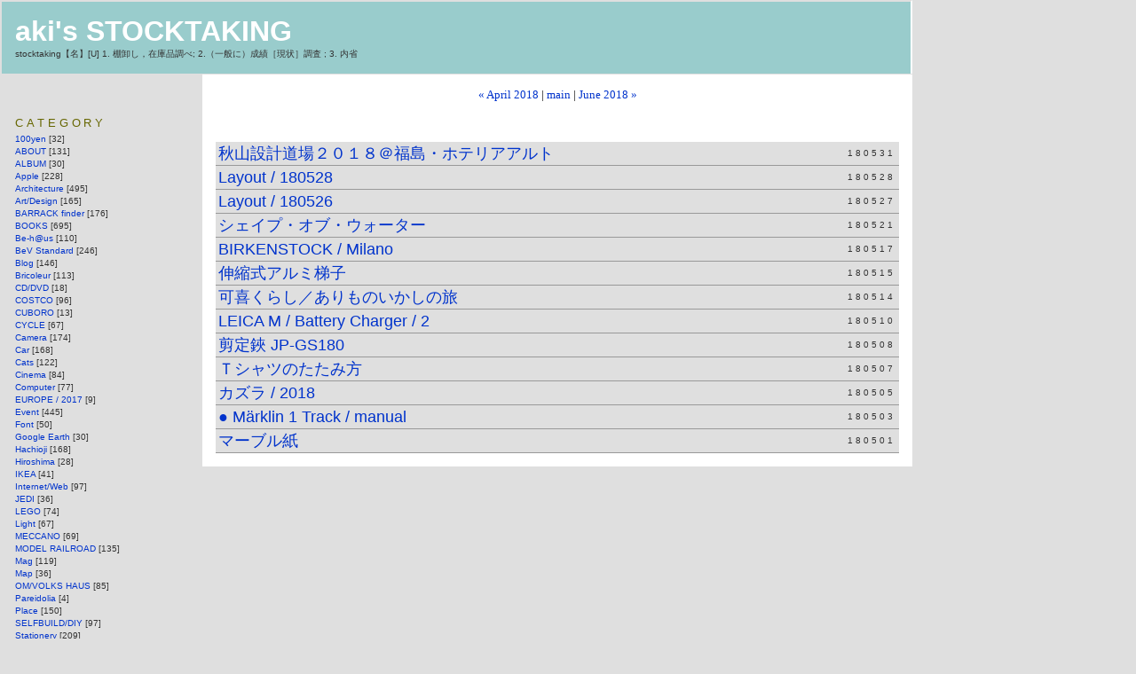

--- FILE ---
content_type: text/html
request_url: http://landship.sub.jp/stocktaking/archives/2018_05.html
body_size: 7948
content:
<!DOCTYPE html PUBLIC "-//W3C//DTD XHTML 1.0 Transitional//EN" "http://www.w3.org/TR/xhtml1/DTD/xhtml1-transitional.dtd">

<html xmlns="http://www.w3.org/1999/xhtml">
<head>
<meta http-equiv="Content-Type" content="text/html; charset=UTF-8" />

<title>aki's STOCKTAKING: May 2018 Archives</title>

<link rel="stylesheet" href="http://landship.sub.jp/stocktaking/styles-site.css" type="text/css" />
<link rel="alternate" type="application/rss+xml" title="RSS" href="http://landship.sub.jp/stocktaking/index.rdf" />
<link rel="start" href="http://landship.sub.jp/stocktaking/" title="Home" />
<link rel="prev" href="http://landship.sub.jp/stocktaking/archives/2018_04.html" title="April 2018" />

<link rel="next" href="http://landship.sub.jp/stocktaking/archives/2018_06.html" title="June 2018" />


<script language="javascript" type="text/javascript">
function OpenComments (c) {
    window.open(c,
                    'comments',
                    'width=480,height=480,scrollbars=yes,status=yes');
}

function OpenTrackback (c) {
    window.open(c,
                    'trackback',
                    'width=480,height=480,scrollbars=yes,status=yes');
}
</script>

</head>

<body>	

<div id="banner">
<h1><a href="http://landship.sub.jp/stocktaking/" accesskey="1">aki's STOCKTAKING</a></h1>
<span class="description">stocktaking【名】[U]  1. 棚卸し，在庫品調べ; 2.（一般に）成績［現状］調査 ; 3. 内省</span>
</div>

<div id="content">

<div class="blog">

<div id="menu">
<a href="http://landship.sub.jp/stocktaking/archives/2018_04.html">&laquo; April 2018</a> |

<a href="http://landship.sub.jp/stocktaking/">main</a>
| <a href="http://landship.sub.jp/stocktaking/archives/2018_06.html">June 2018 &raquo;</a>

</div>

</div>

<div class="blog">
<!--
<rdf:RDF xmlns:rdf="http://www.w3.org/1999/02/22-rdf-syntax-ns#"
         xmlns:trackback="http://madskills.com/public/xml/rss/module/trackback/"
         xmlns:dc="http://purl.org/dc/elements/1.1/">
<rdf:Description
    rdf:about="http://landship.sub.jp/stocktaking/archives/2018_05.html#004643"
    trackback:ping="http://landship.sub.jp/cgi/mt/mt-trackback.cgi/4666"
    dc:title="秋山設計道場２０１８＠福島・ホテリアアルト"
    dc:identifier="http://landship.sub.jp/stocktaking/archives/2018_05.html#004643"
    dc:subject="BeV Standard"
    dc:description="「秋山設計道場２０１８」の第5回はいつもの道場とはちょっと違う趣向で開催だ。 ホスト工務店を訪問して、そこで即日設計……、とは違って、良い空間……極上のおもてなし空間に浸って……、お勉強する。 今回のその空間は HOTELI aalto ホテリ・アアルト、設計者の建築家・益子義弘氏をお招きしての勉強会なのだ。 ・　・　・　・　・ ホテリ・アアルトは増築工事が始り、仮囲いが設置され、いつもの風景ではない……だが、益子氏からは、ホテルの詳細、増築後の詳細もお話しいただき、道場生一同、大いに勉強になったのだ。..."
    dc:creator="秋山東一"
    dc:date="2018-05-31T08:12:54+09:00" />
</rdf:RDF>
-->


<div class="blogbody">
<a name="004643"></a>
	
<h3 class="title">
<table border="0" width=100%>
	<tr>
		<td><a href="http://landship.sub.jp/stocktaking/archives/004643.html">
		秋山設計道場２０１８＠福島・ホテリアアルト</a></td>
		<td align=right>		<h2 class="date">180531</h2>
		</td>
	</tr>
</table>
</h3>

</div>

<!--
<rdf:RDF xmlns:rdf="http://www.w3.org/1999/02/22-rdf-syntax-ns#"
         xmlns:trackback="http://madskills.com/public/xml/rss/module/trackback/"
         xmlns:dc="http://purl.org/dc/elements/1.1/">
<rdf:Description
    rdf:about="http://landship.sub.jp/stocktaking/archives/2018_05.html#004642"
    trackback:ping="http://landship.sub.jp/cgi/mt/mt-trackback.cgi/4665"
    dc:title="Layout / 180528"
    dc:identifier="http://landship.sub.jp/stocktaking/archives/2018_05.html#004642"
    dc:subject="MODEL RAILROAD"
    dc:description="aki&apos;s RAILROAD の複線化レイアウトの肝の部分、作図完了……。..."
    dc:creator="秋山東一"
    dc:date="2018-05-28T17:27:11+09:00" />
</rdf:RDF>
-->


<div class="blogbody">
<a name="004642"></a>
	
<h3 class="title">
<table border="0" width=100%>
	<tr>
		<td><a href="http://landship.sub.jp/stocktaking/archives/004642.html">
		Layout / 180528</a></td>
		<td align=right>		<h2 class="date">180528</h2>
		</td>
	</tr>
</table>
</h3>

</div>

<!--
<rdf:RDF xmlns:rdf="http://www.w3.org/1999/02/22-rdf-syntax-ns#"
         xmlns:trackback="http://madskills.com/public/xml/rss/module/trackback/"
         xmlns:dc="http://purl.org/dc/elements/1.1/">
<rdf:Description
    rdf:about="http://landship.sub.jp/stocktaking/archives/2018_05.html#004640"
    trackback:ping="http://landship.sub.jp/cgi/mt/mt-trackback.cgi/4663"
    dc:title="Layout / 180526"
    dc:identifier="http://landship.sub.jp/stocktaking/archives/2018_05.html#004640"
    dc:subject="Stationery"
    dc:description="aki&apos;s RAILROAD の複線化レイアウトの計画を進めている。 いつもは眠っている平行定規、そして、勾配定規とコンパスの出番なのである。..."
    dc:creator="秋山東一"
    dc:date="2018-05-27T13:53:54+09:00" />
</rdf:RDF>
-->


<div class="blogbody">
<a name="004640"></a>
	
<h3 class="title">
<table border="0" width=100%>
	<tr>
		<td><a href="http://landship.sub.jp/stocktaking/archives/004640.html">
		Layout / 180526</a></td>
		<td align=right>		<h2 class="date">180527</h2>
		</td>
	</tr>
</table>
</h3>

</div>

<!--
<rdf:RDF xmlns:rdf="http://www.w3.org/1999/02/22-rdf-syntax-ns#"
         xmlns:trackback="http://madskills.com/public/xml/rss/module/trackback/"
         xmlns:dc="http://purl.org/dc/elements/1.1/">
<rdf:Description
    rdf:about="http://landship.sub.jp/stocktaking/archives/2018_05.html#004639"
    trackback:ping="http://landship.sub.jp/cgi/mt/mt-trackback.cgi/4662"
    dc:title="シェイプ・オブ・ウォーター"
    dc:identifier="http://landship.sub.jp/stocktaking/archives/2018_05.html#004639"
    dc:subject="BOOKS"
    dc:description="← amazon おくればせながら、映画シェイプ・オブ・ウォーターを完全に観る。 上映館に出かけなきゃ……と思いながら、iTunes で観ることに……、でも三回くらいディテールまで観れたからよかったかな。 バンクーバーからの帰りの機内でちょい観してからだから、二ヶ月も掛かってしまった。 まぁ、デル・トロのオタクっぷりがすごい、米国5, 60年代の諸々、車から設えに至るまで……楽しめるなぁ。 ・　・　・　・　・ 今は手元に文庫本、小説版「シェイプ・オブ・ウォーター」がある。これ又、大部な……600頁もある。 ● シェイプ・オブ・ウォーター：amazon..."
    dc:creator="秋山東一"
    dc:date="2018-05-21T11:41:24+09:00" />
</rdf:RDF>
-->


<div class="blogbody">
<a name="004639"></a>
	
<h3 class="title">
<table border="0" width=100%>
	<tr>
		<td><a href="http://landship.sub.jp/stocktaking/archives/004639.html">
		シェイプ・オブ・ウォーター</a></td>
		<td align=right>		<h2 class="date">180521</h2>
		</td>
	</tr>
</table>
</h3>

</div>

<!--
<rdf:RDF xmlns:rdf="http://www.w3.org/1999/02/22-rdf-syntax-ns#"
         xmlns:trackback="http://madskills.com/public/xml/rss/module/trackback/"
         xmlns:dc="http://purl.org/dc/elements/1.1/">
<rdf:Description
    rdf:about="http://landship.sub.jp/stocktaking/archives/2018_05.html#004638"
    trackback:ping="http://landship.sub.jp/cgi/mt/mt-trackback.cgi/4661"
    dc:title="BIRKENSTOCK / Milano"
    dc:identifier="http://landship.sub.jp/stocktaking/archives/2018_05.html#004638"
    dc:subject="WEAR"
    dc:description="この季節、家からちょっと外出、郵便局・コンビニに出かけるのにサンダルで……が日常だ。 常用しているサンダル、コストコで Hiromi さんの指示で購入した BIRKENSTOCK ビルケンシュトックも草臥 (くたび) れてきたので、替わりのものを探さなくちゃと思っていたのだ。 まぁ、それが目的で行ったのではないが、ありました。コストコに……。6年振りの更新ということになったのだ。 今度のは BIRKENSTOCK Milano、品番0034791、サイズは前のと一緒の 41 ( UK7.5 MM265 US L10 M8.0 )..."
    dc:creator="秋山東一"
    dc:date="2018-05-17T19:56:44+09:00" />
</rdf:RDF>
-->


<div class="blogbody">
<a name="004638"></a>
	
<h3 class="title">
<table border="0" width=100%>
	<tr>
		<td><a href="http://landship.sub.jp/stocktaking/archives/004638.html">
		BIRKENSTOCK / Milano</a></td>
		<td align=right>		<h2 class="date">180517</h2>
		</td>
	</tr>
</table>
</h3>

</div>

<!--
<rdf:RDF xmlns:rdf="http://www.w3.org/1999/02/22-rdf-syntax-ns#"
         xmlns:trackback="http://madskills.com/public/xml/rss/module/trackback/"
         xmlns:dc="http://purl.org/dc/elements/1.1/">
<rdf:Description
    rdf:about="http://landship.sub.jp/stocktaking/archives/2018_05.html#004636"
    trackback:ping="http://landship.sub.jp/cgi/mt/mt-trackback.cgi/4659"
    dc:title="伸縮式アルミ梯子"
    dc:identifier="http://landship.sub.jp/stocktaking/archives/2018_05.html#004636"
    dc:subject="TOOLS"
    dc:description="先日の100V幹線切断事件、その時、使っていた梯子である。 この手のものって telescopic って言って、望遠鏡式とでもいうのかな……、ずいぶんと昔から、これが発明された頃から知っていたのだが、米国の実用新案品として登場した時の価格に恐れ入って、手を出さなかったのだ。 最近では、ホームセンターでも見かけるようになり、特許も無くなったのか似た物がいろいろなメーカーから登場している。一年程前にネットで購入した。 アルミパイプに入れ子になっているというアイディアは面白いのだが、なかなか重い……11kgもある。 上部の横桟をベルトで纏めた部分を小脇に抱えて持ち歩くのだが、なかなか大きな小脇がいる……小柄な人では無理なのだ。..."
    dc:creator="秋山東一"
    dc:date="2018-05-15T11:44:35+09:00" />
</rdf:RDF>
-->


<div class="blogbody">
<a name="004636"></a>
	
<h3 class="title">
<table border="0" width=100%>
	<tr>
		<td><a href="http://landship.sub.jp/stocktaking/archives/004636.html">
		伸縮式アルミ梯子</a></td>
		<td align=right>		<h2 class="date">180515</h2>
		</td>
	</tr>
</table>
</h3>

</div>

<!--
<rdf:RDF xmlns:rdf="http://www.w3.org/1999/02/22-rdf-syntax-ns#"
         xmlns:trackback="http://madskills.com/public/xml/rss/module/trackback/"
         xmlns:dc="http://purl.org/dc/elements/1.1/">
<rdf:Description
    rdf:about="http://landship.sub.jp/stocktaking/archives/2018_05.html#004635"
    trackback:ping="http://landship.sub.jp/cgi/mt/mt-trackback.cgi/4658"
    dc:title="可喜くらし／ありものいかしの旅"
    dc:identifier="http://landship.sub.jp/stocktaking/archives/2018_05.html#004635"
    dc:subject="Event"
    dc:description="Back 町田市鶴川の「可喜庵」でのサロン連続講演企画「可喜くらし」、今年度の企画「ありものいかしの旅」が始る。 6月2日から、9月8日、12月8日、来年2019年3月2日の全４回だ。 その３回目12月8日の回を「aki&apos;s STOCKTAKING / off line / AGAIN」ということで担うことになった。 6年前……、2012年の4月28日から5月1日に同じ可喜庵で開催された aki&apos;s STOCKTAKING / off line を再現……、というわけで、AGAIN としたのだ。 メインは aki&apos;s..."
    dc:creator="秋山東一"
    dc:date="2018-05-14T11:18:46+09:00" />
</rdf:RDF>
-->


<div class="blogbody">
<a name="004635"></a>
	
<h3 class="title">
<table border="0" width=100%>
	<tr>
		<td><a href="http://landship.sub.jp/stocktaking/archives/004635.html">
		可喜くらし／ありものいかしの旅</a></td>
		<td align=right>		<h2 class="date">180514</h2>
		</td>
	</tr>
</table>
</h3>

</div>

<!--
<rdf:RDF xmlns:rdf="http://www.w3.org/1999/02/22-rdf-syntax-ns#"
         xmlns:trackback="http://madskills.com/public/xml/rss/module/trackback/"
         xmlns:dc="http://purl.org/dc/elements/1.1/">
<rdf:Description
    rdf:about="http://landship.sub.jp/stocktaking/archives/2018_05.html#004634"
    trackback:ping="http://landship.sub.jp/cgi/mt/mt-trackback.cgi/4657"
    dc:title="LEICA M / Battery Charger / 2"
    dc:identifier="http://landship.sub.jp/stocktaking/archives/2018_05.html#004634"
    dc:subject="Camera"
    dc:description="LEICA M の Battery Charger のケーブル問題はコンセント形状変換プラグ (メガネタイプコンセントを一般タイプ形状に変更) の登場によって解決したのではあった。 しかし、又々、新兵器を発見してしまった。……即、ゲットしたのだ。 右側の大きいのがそれ……、メガネタイプ直角変換コンセントと同じ直角変換なのだが、ちと違うのだ。..."
    dc:creator="秋山東一"
    dc:date="2018-05-10T12:05:47+09:00" />
</rdf:RDF>
-->


<div class="blogbody">
<a name="004634"></a>
	
<h3 class="title">
<table border="0" width=100%>
	<tr>
		<td><a href="http://landship.sub.jp/stocktaking/archives/004634.html">
		LEICA M / Battery Charger / 2</a></td>
		<td align=right>		<h2 class="date">180510</h2>
		</td>
	</tr>
</table>
</h3>

</div>

<!--
<rdf:RDF xmlns:rdf="http://www.w3.org/1999/02/22-rdf-syntax-ns#"
         xmlns:trackback="http://madskills.com/public/xml/rss/module/trackback/"
         xmlns:dc="http://purl.org/dc/elements/1.1/">
<rdf:Description
    rdf:about="http://landship.sub.jp/stocktaking/archives/2018_05.html#004633"
    trackback:ping="http://landship.sub.jp/cgi/mt/mt-trackback.cgi/4656"
    dc:title="剪定鋏 JP-GS180"
    dc:identifier="http://landship.sub.jp/stocktaking/archives/2018_05.html#004633"
    dc:subject="TOOLS"
    dc:description="先日4月7日土曜日、拙宅外周に繁茂する蔦を整理すべく作業中、謝って露出していた100V引込幹線を切断してしまった。 ズボッという音とともに、剪定鋏の刃が蒸発してしまった。 幸いにもプラスチックでコーティングされていた柄を握っていた為、感電することは免れたが、梯子上であったし……、恐ろしいことであった。 剪定鋏は万能鋏 JP-MA190 の上位機種 JP-GS180 だが、柄のコーティングで命拾い……である。..."
    dc:creator="秋山東一"
    dc:date="2018-05-08T22:46:36+09:00" />
</rdf:RDF>
-->


<div class="blogbody">
<a name="004633"></a>
	
<h3 class="title">
<table border="0" width=100%>
	<tr>
		<td><a href="http://landship.sub.jp/stocktaking/archives/004633.html">
		剪定鋏 JP-GS180</a></td>
		<td align=right>		<h2 class="date">180508</h2>
		</td>
	</tr>
</table>
</h3>

</div>

<!--
<rdf:RDF xmlns:rdf="http://www.w3.org/1999/02/22-rdf-syntax-ns#"
         xmlns:trackback="http://madskills.com/public/xml/rss/module/trackback/"
         xmlns:dc="http://purl.org/dc/elements/1.1/">
<rdf:Description
    rdf:about="http://landship.sub.jp/stocktaking/archives/2018_05.html#004632"
    trackback:ping="http://landship.sub.jp/cgi/mt/mt-trackback.cgi/4655"
    dc:title="Ｔシャツのたたみ方"
    dc:identifier="http://landship.sub.jp/stocktaking/archives/2018_05.html#004632"
    dc:subject="WEAR"
    dc:description="洗濯したＴシャツをたたんで収納する……、家事の一要素だが、このたたみ方に習熟した。 左手でシャツの横1/4縦1/2の位置をつまんで、右手で上部1/4を下部1/4を一緒につまんでパッパ……、適当な位置で折って完成だが、最初の左手の上か下かが問題……。 うまく出来るようになったのだ。 ● Ｔシャツ一瞬でのたたむ方法 - YouTube まずは、めでたい。..."
    dc:creator="秋山東一"
    dc:date="2018-05-07T09:59:52+09:00" />
</rdf:RDF>
-->


<div class="blogbody">
<a name="004632"></a>
	
<h3 class="title">
<table border="0" width=100%>
	<tr>
		<td><a href="http://landship.sub.jp/stocktaking/archives/004632.html">
		Ｔシャツのたたみ方</a></td>
		<td align=right>		<h2 class="date">180507</h2>
		</td>
	</tr>
</table>
</h3>

</div>

<!--
<rdf:RDF xmlns:rdf="http://www.w3.org/1999/02/22-rdf-syntax-ns#"
         xmlns:trackback="http://madskills.com/public/xml/rss/module/trackback/"
         xmlns:dc="http://purl.org/dc/elements/1.1/">
<rdf:Description
    rdf:about="http://landship.sub.jp/stocktaking/archives/2018_05.html#004631"
    trackback:ping="http://landship.sub.jp/cgi/mt/mt-trackback.cgi/4654"
    dc:title="カズラ / 2018"
    dc:identifier="http://landship.sub.jp/stocktaking/archives/2018_05.html#004631"
    dc:subject="Hachioji"
    dc:description="八王子の家のカズラの花も満開である。 亡き Hiromi さんは、ハツユキカズラと言っておられたけれど……、テイカカズラじゃないかと思っているのだが。 このカズラ、既に屋根に到着し、咲いている。 ・　・　・　・　・ 家全体をカモフラージュしていた蔦だが、もう家全体を二重に覆うのではないかと思われ、根元を切断して駆除……し始めた。 その際、電源幹線を切断という事故を起こして停電……なんぞにも会ったのだが、このカズラを残してある。..."
    dc:creator="秋山東一"
    dc:date="2018-05-05T10:42:44+09:00" />
</rdf:RDF>
-->


<div class="blogbody">
<a name="004631"></a>
	
<h3 class="title">
<table border="0" width=100%>
	<tr>
		<td><a href="http://landship.sub.jp/stocktaking/archives/004631.html">
		カズラ / 2018</a></td>
		<td align=right>		<h2 class="date">180505</h2>
		</td>
	</tr>
</table>
</h3>

</div>



<div class="blogbody">
<a name="004637"></a>
	
<h3 class="title">
<table border="0" width=100%>
	<tr>
		<td><a href="http://landship.sub.jp/stocktaking/archives/004637.html">
		● Märklin 1 Track / manual</a></td>
		<td align=right>		<h2 class="date">180503</h2>
		</td>
	</tr>
</table>
</h3>

</div>

<!--
<rdf:RDF xmlns:rdf="http://www.w3.org/1999/02/22-rdf-syntax-ns#"
         xmlns:trackback="http://madskills.com/public/xml/rss/module/trackback/"
         xmlns:dc="http://purl.org/dc/elements/1.1/">
<rdf:Description
    rdf:about="http://landship.sub.jp/stocktaking/archives/2018_05.html#004591"
    trackback:ping="http://landship.sub.jp/cgi/mt/mt-trackback.cgi/4614"
    dc:title="マーブル紙"
    dc:identifier="http://landship.sub.jp/stocktaking/archives/2018_05.html#004591"
    dc:subject="Stationery"
    dc:description="このような模様を見せられても、新種の迷彩パターンとしか思えないが、実は極々親しいもの’だったのだ……。..."
    dc:creator="秋山東一"
    dc:date="2018-05-01T15:20:36+09:00" />
</rdf:RDF>
-->


<div class="blogbody">
<a name="004591"></a>
	
<h3 class="title">
<table border="0" width=100%>
	<tr>
		<td><a href="http://landship.sub.jp/stocktaking/archives/004591.html">
		マーブル紙</a></td>
		<td align=right>		<h2 class="date">180501</h2>
		</td>
	</tr>
</table>
</h3>

</div>


</div>

</div>

<!-- ここから左メニュー -->
<div id="links">

<!-- カテゴリー -->
<div class="sidetitle">
CATEGORY
</div>
<div class="side">
<a href="http://landship.sub.jp/stocktaking/archives/cat_100yen.html">
100yen</a> [32]<br>
<a href="http://landship.sub.jp/stocktaking/archives/cat_about.html">
ABOUT</a> [131]<br>
<a href="http://landship.sub.jp/stocktaking/archives/cat_album.html">
ALBUM</a> [30]<br>
<a href="http://landship.sub.jp/stocktaking/archives/cat_apple.html">
Apple</a> [228]<br>
<a href="http://landship.sub.jp/stocktaking/archives/cat_architecture.html">
Architecture</a> [495]<br>
<a href="http://landship.sub.jp/stocktaking/archives/cat_artdesign.html">
Art/Design</a> [165]<br>
<a href="http://landship.sub.jp/stocktaking/archives/cat_barrack_finder.html">
BARRACK finder</a> [176]<br>
<a href="http://landship.sub.jp/stocktaking/archives/cat_books.html">
BOOKS</a> [695]<br>
<a href="http://landship.sub.jp/stocktaking/archives/cat_behus.html">
Be-h@us</a> [110]<br>
<a href="http://landship.sub.jp/stocktaking/archives/cat_bev_standard.html">
BeV Standard</a> [246]<br>
<a href="http://landship.sub.jp/stocktaking/archives/cat_blog.html">
Blog</a> [146]<br>
<a href="http://landship.sub.jp/stocktaking/archives/cat_bricoleur.html">
Bricoleur</a> [113]<br>
<a href="http://landship.sub.jp/stocktaking/archives/cat_cddvd.html">
CD/DVD</a> [18]<br>
<a href="http://landship.sub.jp/stocktaking/archives/cat_costco.html">
COSTCO</a> [96]<br>
<a href="http://landship.sub.jp/stocktaking/archives/cat_cuboro.html">
CUBORO</a> [13]<br>
<a href="http://landship.sub.jp/stocktaking/archives/cat_cycle.html">
CYCLE</a> [67]<br>
<a href="http://landship.sub.jp/stocktaking/archives/cat_camera.html">
Camera</a> [174]<br>
<a href="http://landship.sub.jp/stocktaking/archives/cat_car.html">
Car</a> [168]<br>
<a href="http://landship.sub.jp/stocktaking/archives/cat_cats.html">
Cats</a> [122]<br>
<a href="http://landship.sub.jp/stocktaking/archives/cat_cinema.html">
Cinema</a> [84]<br>
<a href="http://landship.sub.jp/stocktaking/archives/cat_computer.html">
Computer</a> [77]<br>
<a href="http://landship.sub.jp/stocktaking/archives/cat_europe_2017.html">
EUROPE / 2017</a> [9]<br>
<a href="http://landship.sub.jp/stocktaking/archives/cat_event.html">
Event</a> [445]<br>
<a href="http://landship.sub.jp/stocktaking/archives/cat_font.html">
Font</a> [50]<br>
<a href="http://landship.sub.jp/stocktaking/archives/cat_google_earth.html">
Google Earth</a> [30]<br>
<a href="http://landship.sub.jp/stocktaking/archives/cat_hachioji.html">
Hachioji</a> [168]<br>
<a href="http://landship.sub.jp/stocktaking/archives/cat_hiroshima.html">
Hiroshima</a> [28]<br>
<a href="http://landship.sub.jp/stocktaking/archives/cat_ikea.html">
IKEA</a> [41]<br>
<a href="http://landship.sub.jp/stocktaking/archives/cat_internetweb.html">
Internet/Web</a> [97]<br>
<a href="http://landship.sub.jp/stocktaking/archives/cat_jedi.html">
JEDI</a> [36]<br>
<a href="http://landship.sub.jp/stocktaking/archives/cat_lego.html">
LEGO</a> [74]<br>
<a href="http://landship.sub.jp/stocktaking/archives/cat_light.html">
Light</a> [67]<br>
<a href="http://landship.sub.jp/stocktaking/archives/cat_meccano.html">
MECCANO</a> [69]<br>
<a href="http://landship.sub.jp/stocktaking/archives/cat_model_railroad.html">
MODEL RAILROAD</a> [135]<br>
<a href="http://landship.sub.jp/stocktaking/archives/cat_mag.html">
Mag</a> [119]<br>
<a href="http://landship.sub.jp/stocktaking/archives/cat_map.html">
Map</a> [36]<br>
<a href="http://landship.sub.jp/stocktaking/archives/cat_omvolks_haus.html">
OM/VOLKS HAUS</a> [85]<br>
<a href="http://landship.sub.jp/stocktaking/archives/cat_pareidolia.html">
Pareidolia</a> [4]<br>
<a href="http://landship.sub.jp/stocktaking/archives/cat_place.html">
Place</a> [150]<br>
<a href="http://landship.sub.jp/stocktaking/archives/cat_selfbuilddiy.html">
SELFBUILD/DIY</a> [97]<br>
<a href="http://landship.sub.jp/stocktaking/archives/cat_stationery.html">
Stationery</a> [209]<br>
<a href="http://landship.sub.jp/stocktaking/archives/cat_stencil.html">
Stencil</a> [17]<br>
<a href="http://landship.sub.jp/stocktaking/archives/cat_tank.html">
TANK</a> [37]<br>
<a href="http://landship.sub.jp/stocktaking/archives/cat_tauashokenakenchi.html">
TAU·SHOKEN·KENCHI</a> [27]<br>
<a href="http://landship.sub.jp/stocktaking/archives/cat_think.html">
THINK</a> [189]<br>
<a href="http://landship.sub.jp/stocktaking/archives/cat_tools.html">
TOOLS</a> [438]<br>
<a href="http://landship.sub.jp/stocktaking/archives/cat_toys.html">
TOYS</a> [172]<br>
<a href="http://landship.sub.jp/stocktaking/archives/cat_transport.html">
TRANSPORT</a> [118]<br>
<a href="http://landship.sub.jp/stocktaking/archives/cat_wear.html">
WEAR</a> [43]<br>
<a href="http://landship.sub.jp/stocktaking/archives/cat_wifi.html">
Wi-Fi</a> [58]<br>
<a href="http://landship.sub.jp/stocktaking/archives/cat_youtube.html">
YouTube</a> [18]<br>
<a href="http://landship.sub.jp/stocktaking/archives/cat_etc.html">
etc.</a> [116]<br>
<a href="http://landship.sub.jp/stocktaking/archives/cat_ipadiphoneipod.html">
iPad/iPhone/iPod</a> [263]<br>

</div>
<!-- カテゴリー -->

<!-- 月別表示 -->
<div class="sidetitle">
Archives
</div>
<div class="side">
<a href="http://landship.sub.jp/stocktaking/archives/2021_11.html">November 2021</a> [5]<br />
<a href="http://landship.sub.jp/stocktaking/archives/2021_10.html">October 2021</a> [10]<br />
<a href="http://landship.sub.jp/stocktaking/archives/2021_09.html">September 2021</a> [6]<br />
<a href="http://landship.sub.jp/stocktaking/archives/2021_08.html">August 2021</a> [7]<br />
<a href="http://landship.sub.jp/stocktaking/archives/2021_07.html">July 2021</a> [4]<br />
<a href="http://landship.sub.jp/stocktaking/archives/2021_06.html">June 2021</a> [7]<br />
<a href="http://landship.sub.jp/stocktaking/archives/2021_05.html">May 2021</a> [8]<br />
<a href="http://landship.sub.jp/stocktaking/archives/2021_04.html">April 2021</a> [6]<br />
<a href="http://landship.sub.jp/stocktaking/archives/2021_03.html">March 2021</a> [13]<br />
<a href="http://landship.sub.jp/stocktaking/archives/2021_02.html">February 2021</a> [13]<br />
<a href="http://landship.sub.jp/stocktaking/archives/2021_01.html">January 2021</a> [7]<br />
<a href="http://landship.sub.jp/stocktaking/archives/2020_12.html">December 2020</a> [13]<br />
<a href="http://landship.sub.jp/stocktaking/archives/2020_11.html">November 2020</a> [11]<br />
<a href="http://landship.sub.jp/stocktaking/archives/2020_10.html">October 2020</a> [11]<br />
<a href="http://landship.sub.jp/stocktaking/archives/2020_09.html">September 2020</a> [10]<br />
<a href="http://landship.sub.jp/stocktaking/archives/2020_08.html">August 2020</a> [4]<br />
<a href="http://landship.sub.jp/stocktaking/archives/2020_07.html">July 2020</a> [10]<br />
<a href="http://landship.sub.jp/stocktaking/archives/2020_06.html">June 2020</a> [10]<br />
<a href="http://landship.sub.jp/stocktaking/archives/2020_05.html">May 2020</a> [13]<br />
<a href="http://landship.sub.jp/stocktaking/archives/2020_04.html">April 2020</a> [10]<br />
<a href="http://landship.sub.jp/stocktaking/archives/2020_03.html">March 2020</a> [9]<br />
<a href="http://landship.sub.jp/stocktaking/archives/2020_02.html">February 2020</a> [6]<br />
<a href="http://landship.sub.jp/stocktaking/archives/2020_01.html">January 2020</a> [11]<br />
<a href="http://landship.sub.jp/stocktaking/archives/2019_12.html">December 2019</a> [14]<br />
<a href="http://landship.sub.jp/stocktaking/archives/2019_11.html">November 2019</a> [10]<br />
<a href="http://landship.sub.jp/stocktaking/archives/2019_10.html">October 2019</a> [14]<br />
<a href="http://landship.sub.jp/stocktaking/archives/2019_09.html">September 2019</a> [10]<br />
<a href="http://landship.sub.jp/stocktaking/archives/2019_08.html">August 2019</a> [7]<br />
<a href="http://landship.sub.jp/stocktaking/archives/2019_07.html">July 2019</a> [9]<br />
<a href="http://landship.sub.jp/stocktaking/archives/2019_06.html">June 2019</a> [13]<br />
<a href="http://landship.sub.jp/stocktaking/archives/2019_05.html">May 2019</a> [15]<br />
<a href="http://landship.sub.jp/stocktaking/archives/2019_04.html">April 2019</a> [12]<br />
<a href="http://landship.sub.jp/stocktaking/archives/2019_03.html">March 2019</a> [5]<br />
<a href="http://landship.sub.jp/stocktaking/archives/2019_02.html">February 2019</a> [4]<br />
<a href="http://landship.sub.jp/stocktaking/archives/2019_01.html">January 2019</a> [10]<br />
<a href="http://landship.sub.jp/stocktaking/archives/2018_12.html">December 2018</a> [11]<br />
<a href="http://landship.sub.jp/stocktaking/archives/2018_11.html">November 2018</a> [14]<br />
<a href="http://landship.sub.jp/stocktaking/archives/2018_10.html">October 2018</a> [13]<br />
<a href="http://landship.sub.jp/stocktaking/archives/2018_09.html">September 2018</a> [18]<br />
<a href="http://landship.sub.jp/stocktaking/archives/2018_08.html">August 2018</a> [13]<br />
<a href="http://landship.sub.jp/stocktaking/archives/2018_07.html">July 2018</a> [12]<br />
<a href="http://landship.sub.jp/stocktaking/archives/2018_06.html">June 2018</a> [11]<br />
<a href="http://landship.sub.jp/stocktaking/archives/2018_05.html">May 2018</a> [13]<br />
<a href="http://landship.sub.jp/stocktaking/archives/2018_04.html">April 2018</a> [10]<br />
<a href="http://landship.sub.jp/stocktaking/archives/2018_03.html">March 2018</a> [10]<br />
<a href="http://landship.sub.jp/stocktaking/archives/2018_02.html">February 2018</a> [17]<br />
<a href="http://landship.sub.jp/stocktaking/archives/2018_01.html">January 2018</a> [15]<br />
<a href="http://landship.sub.jp/stocktaking/archives/2017_12.html">December 2017</a> [13]<br />
<a href="http://landship.sub.jp/stocktaking/archives/2017_11.html">November 2017</a> [15]<br />
<a href="http://landship.sub.jp/stocktaking/archives/2017_10.html">October 2017</a> [15]<br />
<a href="http://landship.sub.jp/stocktaking/archives/2017_09.html">September 2017</a> [14]<br />
<a href="http://landship.sub.jp/stocktaking/archives/2017_08.html">August 2017</a> [13]<br />
<a href="http://landship.sub.jp/stocktaking/archives/2017_07.html">July 2017</a> [13]<br />
<a href="http://landship.sub.jp/stocktaking/archives/2017_06.html">June 2017</a> [13]<br />
<a href="http://landship.sub.jp/stocktaking/archives/2017_05.html">May 2017</a> [7]<br />
<a href="http://landship.sub.jp/stocktaking/archives/2017_04.html">April 2017</a> [11]<br />
<a href="http://landship.sub.jp/stocktaking/archives/2017_03.html">March 2017</a> [7]<br />
<a href="http://landship.sub.jp/stocktaking/archives/2017_02.html">February 2017</a> [14]<br />
<a href="http://landship.sub.jp/stocktaking/archives/2017_01.html">January 2017</a> [19]<br />
<a href="http://landship.sub.jp/stocktaking/archives/2016_12.html">December 2016</a> [16]<br />
<a href="http://landship.sub.jp/stocktaking/archives/2016_11.html">November 2016</a> [10]<br />
<a href="http://landship.sub.jp/stocktaking/archives/2016_10.html">October 2016</a> [5]<br />
<a href="http://landship.sub.jp/stocktaking/archives/2016_09.html">September 2016</a> [10]<br />
<a href="http://landship.sub.jp/stocktaking/archives/2016_08.html">August 2016</a> [10]<br />
<a href="http://landship.sub.jp/stocktaking/archives/2016_07.html">July 2016</a> [11]<br />
<a href="http://landship.sub.jp/stocktaking/archives/2016_06.html">June 2016</a> [12]<br />
<a href="http://landship.sub.jp/stocktaking/archives/2016_05.html">May 2016</a> [16]<br />
<a href="http://landship.sub.jp/stocktaking/archives/2016_04.html">April 2016</a> [7]<br />
<a href="http://landship.sub.jp/stocktaking/archives/2016_03.html">March 2016</a> [8]<br />
<a href="http://landship.sub.jp/stocktaking/archives/2016_02.html">February 2016</a> [10]<br />
<a href="http://landship.sub.jp/stocktaking/archives/2016_01.html">January 2016</a> [20]<br />
<a href="http://landship.sub.jp/stocktaking/archives/2015_12.html">December 2015</a> [16]<br />
<a href="http://landship.sub.jp/stocktaking/archives/2015_11.html">November 2015</a> [15]<br />
<a href="http://landship.sub.jp/stocktaking/archives/2015_10.html">October 2015</a> [18]<br />
<a href="http://landship.sub.jp/stocktaking/archives/2015_09.html">September 2015</a> [6]<br />
<a href="http://landship.sub.jp/stocktaking/archives/2015_08.html">August 2015</a> [12]<br />
<a href="http://landship.sub.jp/stocktaking/archives/2015_07.html">July 2015</a> [11]<br />
<a href="http://landship.sub.jp/stocktaking/archives/2015_06.html">June 2015</a> [14]<br />
<a href="http://landship.sub.jp/stocktaking/archives/2015_05.html">May 2015</a> [17]<br />
<a href="http://landship.sub.jp/stocktaking/archives/2015_04.html">April 2015</a> [20]<br />
<a href="http://landship.sub.jp/stocktaking/archives/2015_03.html">March 2015</a> [16]<br />
<a href="http://landship.sub.jp/stocktaking/archives/2015_02.html">February 2015</a> [18]<br />
<a href="http://landship.sub.jp/stocktaking/archives/2015_01.html">January 2015</a> [17]<br />
<a href="http://landship.sub.jp/stocktaking/archives/2014_12.html">December 2014</a> [17]<br />
<a href="http://landship.sub.jp/stocktaking/archives/2014_11.html">November 2014</a> [20]<br />
<a href="http://landship.sub.jp/stocktaking/archives/2014_10.html">October 2014</a> [18]<br />
<a href="http://landship.sub.jp/stocktaking/archives/2014_09.html">September 2014</a> [21]<br />
<a href="http://landship.sub.jp/stocktaking/archives/2014_08.html">August 2014</a> [24]<br />
<a href="http://landship.sub.jp/stocktaking/archives/2014_07.html">July 2014</a> [19]<br />
<a href="http://landship.sub.jp/stocktaking/archives/2014_06.html">June 2014</a> [25]<br />
<a href="http://landship.sub.jp/stocktaking/archives/2014_05.html">May 2014</a> [19]<br />
<a href="http://landship.sub.jp/stocktaking/archives/2014_04.html">April 2014</a> [20]<br />
<a href="http://landship.sub.jp/stocktaking/archives/2014_03.html">March 2014</a> [19]<br />
<a href="http://landship.sub.jp/stocktaking/archives/2014_02.html">February 2014</a> [18]<br />
<a href="http://landship.sub.jp/stocktaking/archives/2014_01.html">January 2014</a> [18]<br />
<a href="http://landship.sub.jp/stocktaking/archives/2013_12.html">December 2013</a> [17]<br />
<a href="http://landship.sub.jp/stocktaking/archives/2013_11.html">November 2013</a> [17]<br />
<a href="http://landship.sub.jp/stocktaking/archives/2013_10.html">October 2013</a> [16]<br />
<a href="http://landship.sub.jp/stocktaking/archives/2013_09.html">September 2013</a> [16]<br />
<a href="http://landship.sub.jp/stocktaking/archives/2013_08.html">August 2013</a> [18]<br />
<a href="http://landship.sub.jp/stocktaking/archives/2013_07.html">July 2013</a> [19]<br />
<a href="http://landship.sub.jp/stocktaking/archives/2013_06.html">June 2013</a> [20]<br />
<a href="http://landship.sub.jp/stocktaking/archives/2013_05.html">May 2013</a> [21]<br />
<a href="http://landship.sub.jp/stocktaking/archives/2013_04.html">April 2013</a> [19]<br />
<a href="http://landship.sub.jp/stocktaking/archives/2013_03.html">March 2013</a> [15]<br />
<a href="http://landship.sub.jp/stocktaking/archives/2013_02.html">February 2013</a> [18]<br />
<a href="http://landship.sub.jp/stocktaking/archives/2013_01.html">January 2013</a> [18]<br />
<a href="http://landship.sub.jp/stocktaking/archives/2012_12.html">December 2012</a> [21]<br />
<a href="http://landship.sub.jp/stocktaking/archives/2012_11.html">November 2012</a> [15]<br />
<a href="http://landship.sub.jp/stocktaking/archives/2012_10.html">October 2012</a> [17]<br />
<a href="http://landship.sub.jp/stocktaking/archives/2012_09.html">September 2012</a> [16]<br />
<a href="http://landship.sub.jp/stocktaking/archives/2012_08.html">August 2012</a> [18]<br />
<a href="http://landship.sub.jp/stocktaking/archives/2012_07.html">July 2012</a> [22]<br />
<a href="http://landship.sub.jp/stocktaking/archives/2012_06.html">June 2012</a> [19]<br />
<a href="http://landship.sub.jp/stocktaking/archives/2012_05.html">May 2012</a> [22]<br />
<a href="http://landship.sub.jp/stocktaking/archives/2012_04.html">April 2012</a> [20]<br />
<a href="http://landship.sub.jp/stocktaking/archives/2012_03.html">March 2012</a> [20]<br />
<a href="http://landship.sub.jp/stocktaking/archives/2012_02.html">February 2012</a> [23]<br />
<a href="http://landship.sub.jp/stocktaking/archives/2012_01.html">January 2012</a> [27]<br />
<a href="http://landship.sub.jp/stocktaking/archives/2011_12.html">December 2011</a> [28]<br />
<a href="http://landship.sub.jp/stocktaking/archives/2011_11.html">November 2011</a> [26]<br />
<a href="http://landship.sub.jp/stocktaking/archives/2011_10.html">October 2011</a> [22]<br />
<a href="http://landship.sub.jp/stocktaking/archives/2011_09.html">September 2011</a> [26]<br />
<a href="http://landship.sub.jp/stocktaking/archives/2011_08.html">August 2011</a> [21]<br />
<a href="http://landship.sub.jp/stocktaking/archives/2011_07.html">July 2011</a> [24]<br />
<a href="http://landship.sub.jp/stocktaking/archives/2011_06.html">June 2011</a> [24]<br />
<a href="http://landship.sub.jp/stocktaking/archives/2011_05.html">May 2011</a> [24]<br />
<a href="http://landship.sub.jp/stocktaking/archives/2011_04.html">April 2011</a> [22]<br />
<a href="http://landship.sub.jp/stocktaking/archives/2011_03.html">March 2011</a> [8]<br />
<a href="http://landship.sub.jp/stocktaking/archives/2011_02.html">February 2011</a> [14]<br />
<a href="http://landship.sub.jp/stocktaking/archives/2011_01.html">January 2011</a> [24]<br />
<a href="http://landship.sub.jp/stocktaking/archives/2010_12.html">December 2010</a> [26]<br />
<a href="http://landship.sub.jp/stocktaking/archives/2010_11.html">November 2010</a> [25]<br />
<a href="http://landship.sub.jp/stocktaking/archives/2010_10.html">October 2010</a> [25]<br />
<a href="http://landship.sub.jp/stocktaking/archives/2010_09.html">September 2010</a> [21]<br />
<a href="http://landship.sub.jp/stocktaking/archives/2010_08.html">August 2010</a> [28]<br />
<a href="http://landship.sub.jp/stocktaking/archives/2010_07.html">July 2010</a> [29]<br />
<a href="http://landship.sub.jp/stocktaking/archives/2010_06.html">June 2010</a> [27]<br />
<a href="http://landship.sub.jp/stocktaking/archives/2010_05.html">May 2010</a> [26]<br />
<a href="http://landship.sub.jp/stocktaking/archives/2010_04.html">April 2010</a> [30]<br />
<a href="http://landship.sub.jp/stocktaking/archives/2010_03.html">March 2010</a> [24]<br />
<a href="http://landship.sub.jp/stocktaking/archives/2010_02.html">February 2010</a> [28]<br />
<a href="http://landship.sub.jp/stocktaking/archives/2010_01.html">January 2010</a> [24]<br />
<a href="http://landship.sub.jp/stocktaking/archives/2009_12.html">December 2009</a> [29]<br />
<a href="http://landship.sub.jp/stocktaking/archives/2009_11.html">November 2009</a> [26]<br />
<a href="http://landship.sub.jp/stocktaking/archives/2009_10.html">October 2009</a> [28]<br />
<a href="http://landship.sub.jp/stocktaking/archives/2009_09.html">September 2009</a> [28]<br />
<a href="http://landship.sub.jp/stocktaking/archives/2009_08.html">August 2009</a> [30]<br />
<a href="http://landship.sub.jp/stocktaking/archives/2009_07.html">July 2009</a> [30]<br />
<a href="http://landship.sub.jp/stocktaking/archives/2009_06.html">June 2009</a> [27]<br />
<a href="http://landship.sub.jp/stocktaking/archives/2009_05.html">May 2009</a> [26]<br />
<a href="http://landship.sub.jp/stocktaking/archives/2009_04.html">April 2009</a> [23]<br />
<a href="http://landship.sub.jp/stocktaking/archives/2009_03.html">March 2009</a> [30]<br />
<a href="http://landship.sub.jp/stocktaking/archives/2009_02.html">February 2009</a> [23]<br />
<a href="http://landship.sub.jp/stocktaking/archives/2009_01.html">January 2009</a> [28]<br />
<a href="http://landship.sub.jp/stocktaking/archives/2008_12.html">December 2008</a> [28]<br />
<a href="http://landship.sub.jp/stocktaking/archives/2008_11.html">November 2008</a> [30]<br />
<a href="http://landship.sub.jp/stocktaking/archives/2008_10.html">October 2008</a> [31]<br />
<a href="http://landship.sub.jp/stocktaking/archives/2008_09.html">September 2008</a> [29]<br />
<a href="http://landship.sub.jp/stocktaking/archives/2008_08.html">August 2008</a> [27]<br />
<a href="http://landship.sub.jp/stocktaking/archives/2008_07.html">July 2008</a> [28]<br />
<a href="http://landship.sub.jp/stocktaking/archives/2008_06.html">June 2008</a> [27]<br />
<a href="http://landship.sub.jp/stocktaking/archives/2008_05.html">May 2008</a> [26]<br />
<a href="http://landship.sub.jp/stocktaking/archives/2008_04.html">April 2008</a> [28]<br />
<a href="http://landship.sub.jp/stocktaking/archives/2008_03.html">March 2008</a> [27]<br />
<a href="http://landship.sub.jp/stocktaking/archives/2008_02.html">February 2008</a> [29]<br />
<a href="http://landship.sub.jp/stocktaking/archives/2008_01.html">January 2008</a> [32]<br />
<a href="http://landship.sub.jp/stocktaking/archives/2007_12.html">December 2007</a> [31]<br />
<a href="http://landship.sub.jp/stocktaking/archives/2007_11.html">November 2007</a> [31]<br />
<a href="http://landship.sub.jp/stocktaking/archives/2007_10.html">October 2007</a> [28]<br />
<a href="http://landship.sub.jp/stocktaking/archives/2007_09.html">September 2007</a> [21]<br />
<a href="http://landship.sub.jp/stocktaking/archives/2007_08.html">August 2007</a> [27]<br />
<a href="http://landship.sub.jp/stocktaking/archives/2007_07.html">July 2007</a> [27]<br />
<a href="http://landship.sub.jp/stocktaking/archives/2007_06.html">June 2007</a> [31]<br />
<a href="http://landship.sub.jp/stocktaking/archives/2007_05.html">May 2007</a> [29]<br />
<a href="http://landship.sub.jp/stocktaking/archives/2007_04.html">April 2007</a> [27]<br />
<a href="http://landship.sub.jp/stocktaking/archives/2007_03.html">March 2007</a> [27]<br />
<a href="http://landship.sub.jp/stocktaking/archives/2007_02.html">February 2007</a> [27]<br />
<a href="http://landship.sub.jp/stocktaking/archives/2007_01.html">January 2007</a> [33]<br />
<a href="http://landship.sub.jp/stocktaking/archives/2006_12.html">December 2006</a> [26]<br />
<a href="http://landship.sub.jp/stocktaking/archives/2006_11.html">November 2006</a> [28]<br />
<a href="http://landship.sub.jp/stocktaking/archives/2006_10.html">October 2006</a> [28]<br />
<a href="http://landship.sub.jp/stocktaking/archives/2006_09.html">September 2006</a> [29]<br />
<a href="http://landship.sub.jp/stocktaking/archives/2006_08.html">August 2006</a> [32]<br />
<a href="http://landship.sub.jp/stocktaking/archives/2006_07.html">July 2006</a> [25]<br />
<a href="http://landship.sub.jp/stocktaking/archives/2006_06.html">June 2006</a> [21]<br />
<a href="http://landship.sub.jp/stocktaking/archives/2006_05.html">May 2006</a> [31]<br />
<a href="http://landship.sub.jp/stocktaking/archives/2006_04.html">April 2006</a> [31]<br />
<a href="http://landship.sub.jp/stocktaking/archives/2006_03.html">March 2006</a> [25]<br />
<a href="http://landship.sub.jp/stocktaking/archives/2006_02.html">February 2006</a> [23]<br />
<a href="http://landship.sub.jp/stocktaking/archives/2006_01.html">January 2006</a> [29]<br />
<a href="http://landship.sub.jp/stocktaking/archives/2005_12.html">December 2005</a> [27]<br />
<a href="http://landship.sub.jp/stocktaking/archives/2005_11.html">November 2005</a> [28]<br />
<a href="http://landship.sub.jp/stocktaking/archives/2005_10.html">October 2005</a> [28]<br />
<a href="http://landship.sub.jp/stocktaking/archives/2005_09.html">September 2005</a> [28]<br />
<a href="http://landship.sub.jp/stocktaking/archives/2005_08.html">August 2005</a> [30]<br />
<a href="http://landship.sub.jp/stocktaking/archives/2005_07.html">July 2005</a> [31]<br />
<a href="http://landship.sub.jp/stocktaking/archives/2005_06.html">June 2005</a> [31]<br />
<a href="http://landship.sub.jp/stocktaking/archives/2005_05.html">May 2005</a> [31]<br />
<a href="http://landship.sub.jp/stocktaking/archives/2005_04.html">April 2005</a> [30]<br />
<a href="http://landship.sub.jp/stocktaking/archives/2005_03.html">March 2005</a> [32]<br />
<a href="http://landship.sub.jp/stocktaking/archives/2005_02.html">February 2005</a> [28]<br />
<a href="http://landship.sub.jp/stocktaking/archives/2005_01.html">January 2005</a> [32]<br />
<a href="http://landship.sub.jp/stocktaking/archives/2004_12.html">December 2004</a> [32]<br />
<a href="http://landship.sub.jp/stocktaking/archives/2004_11.html">November 2004</a> [29]<br />
<a href="http://landship.sub.jp/stocktaking/archives/2004_10.html">October 2004</a> [28]<br />
<a href="http://landship.sub.jp/stocktaking/archives/2004_09.html">September 2004</a> [36]<br />
<a href="http://landship.sub.jp/stocktaking/archives/2004_08.html">August 2004</a> [24]<br />
<a href="http://landship.sub.jp/stocktaking/archives/2004_07.html">July 2004</a> [22]<br />
<a href="http://landship.sub.jp/stocktaking/archives/2004_06.html">June 2004</a> [26]<br />
<a href="http://landship.sub.jp/stocktaking/archives/2004_05.html">May 2004</a> [26]<br />
<a href="http://landship.sub.jp/stocktaking/archives/2004_04.html">April 2004</a> [19]<br />
<a href="http://landship.sub.jp/stocktaking/archives/2004_03.html">March 2004</a> [21]<br />
<a href="http://landship.sub.jp/stocktaking/archives/2004_02.html">February 2004</a> [14]<br />
<a href="http://landship.sub.jp/stocktaking/archives/2004_01.html">January 2004</a> [15]<br />
<a href="http://landship.sub.jp/stocktaking/archives/2003_12.html">December 2003</a> [12]<br />
<a href="http://landship.sub.jp/stocktaking/archives/2003_11.html">November 2003</a> [15]<br />
<a href="http://landship.sub.jp/stocktaking/archives/2003_10.html">October 2003</a> [11]<br />
<a href="http://landship.sub.jp/stocktaking/archives/2003_09.html">September 2003</a> [17]<br />
<a href="http://landship.sub.jp/stocktaking/archives/2003_08.html">August 2003</a> [22]<br />
<a href="http://landship.sub.jp/stocktaking/archives/2003_07.html">July 2003</a> [62]<br />
<a href="http://landship.sub.jp/stocktaking/archives/2003_06.html">June 2003</a> [55]<br />
<a href="http://landship.sub.jp/stocktaking/archives/2003_05.html">May 2003</a> [9]<br />

</div>
<!-- /月別表示 -->

<!-- サーチ -->
<div class="sidetitle">
Search
</div>
 <div class="side">
<form method="get" action="http://landship.sub.jp/cgi/mt/mt-search.cgi">
<input type="hidden" name="IncludeBlogs" value="3" />
<label for="search" accesskey="4">Search this site:</label><br />
<input id="search" name="search" size="20" /><br />
<input type="submit" value="Search" />
</form>
</div>
<!-- /サーチ -->

</div><!-- /links -->

<br clear="all" />

<script Language="JavaScript">
<!--
document.write("<img src='http://landship.sub.jp/cgi/acc/acclog.cgi?");
document.write("referrer="+document.referrer+"&");
document.write("width="+screen.width+"&");
document.write("height="+screen.height+"&");
document.write("color="+screen.colorDepth+"'>");
// -->
</script>

</body>
</html>